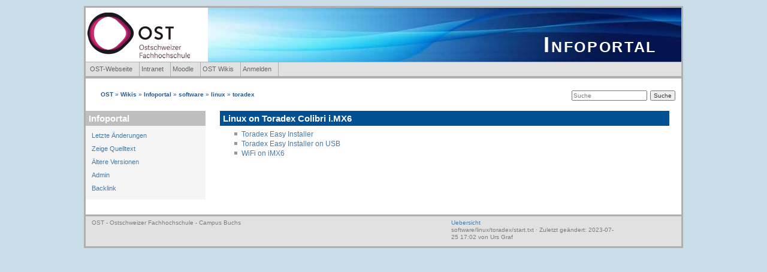

--- FILE ---
content_type: text/html; charset=utf-8
request_url: https://wiki.bu.ost.ch/infoportal/software/linux/toradex/start
body_size: 2662
content:
<!DOCTYPE html>
<html xmlns="http://www.w3.org/1999/xhtml" xml:lang="de"
  lang="de" dir="ltr" class="no-js">
<head>
    <meta charset="UTF-8" />
    <meta http-equiv="X-UA-Compatible" content="IE=edge,chrome=1" />
    <title>software:linux:toradex:start [Infoportal]</title>
    <script>(function(H){H.className=H.className.replace(/\bno-js\b/,'js')})(document.documentElement)</script>
    <meta name="generator" content="DokuWiki"/>
<meta name="robots" content="index,follow"/>
<meta name="keywords" content="software,linux,toradex,start"/>
<link rel="search" type="application/opensearchdescription+xml" href="/infoportal/lib/exe/opensearch.php" title="Infoportal"/>
<link rel="start" href="/infoportal/"/>
<link rel="contents" href="/infoportal/software/linux/toradex/start?do=index" title="Übersicht"/>
<link rel="manifest" href="/infoportal/lib/exe/manifest.php"/>
<link rel="alternate" type="application/rss+xml" title="Letzte Änderungen" href="/infoportal/feed.php"/>
<link rel="alternate" type="application/rss+xml" title="Aktueller Namensraum" href="/infoportal/feed.php?mode=list&amp;ns=software:linux:toradex"/>
<link rel="alternate" type="text/html" title="HTML Klartext" href="/infoportal/_export/xhtml/software/linux/toradex/start"/>
<link rel="alternate" type="text/plain" title="Wiki Markup" href="/infoportal/_export/raw/software/linux/toradex/start"/>
<link rel="canonical" href="https://wiki.bu.ost.ch/infoportal/software/linux/toradex/start"/>
<link rel="stylesheet" href="/infoportal/lib/exe/css.php?t=ntb2&amp;tseed=d4de0a3075cf5dedf9b02c6a1e879381"/>
<!--[if gte IE 9]><!-->
<script >/*<![CDATA[*/var NS='software:linux:toradex';var JSINFO = {"plugins":{"vshare":{"youtube":"youtube\\.com\/.*[&?]v=([a-z0-9_\\-]+)","vimeo":"vimeo\\.com\\\/(\\d+)","slideshare":"slideshare.*id=(\\d+)","dailymotion":"dailymotion\\.com\/video\/([a-z0-9]+)","archiveorg":"archive\\.org\/(?:embed|details)\/([a-zA-Z0-9_\\-]+)","soundcloud":"soundcloud\\.com\/([\\w-]+\/[\\w-]+)","niconico":"nicovideo\\.jp\/watch\/(sm[0-9]+)","bitchute":"bitchute\\.com\\\/video\\\/([a-zA-Z0-9_\\-]+)","coub":"coub\\.com\\\/view\\\/([a-zA-Z0-9_\\-]+)","odysee":"odysee\\.com\/\\$\/(?:embed|download)\/([-%_?=\/a-zA-Z0-9]+)","youku":"v\\.youku\\.com\/v_show\/id_([0-9A-Za-z=]+)\\.html","bilibili":"bilibili\\.com\\\/video\\\/(BV[0-9A-Za-z]+)","msoffice":"(?:office\\.com.*[&?]videoid=([a-z0-9\\-]+))","msstream":"microsoftstream\\.com\\\/video\\\/([a-f0-9\\-]{36})"}},"id":"software:linux:toradex:start","namespace":"software:linux:toradex","ACT":"show","useHeadingNavigation":0,"useHeadingContent":0};
/*!]]>*/</script>
<script src="/infoportal/lib/exe/jquery.php?tseed=f0349b609f9b91a485af8fd8ecd4aea4" defer="defer">/*<![CDATA[*/
/*!]]>*/</script>
<script src="/infoportal/lib/exe/js.php?t=ntb2&amp;tseed=d4de0a3075cf5dedf9b02c6a1e879381" defer="defer">/*<![CDATA[*/
/*!]]>*/</script>
<script type="text/x-mathjax-config">/*<![CDATA[*/MathJax.Hub.Config({
    tex2jax: {
        inlineMath: [ ["$","$"], ["\\(","\\)"] ],
        displayMath: [ ["$$","$$"], ["\\[","\\]"] ],
        processEscapes: true
    }
});
/*!]]>*/</script>
<script type="text/javascript" charset="utf-8" src="https://cdnjs.cloudflare.com/ajax/libs/mathjax/2.7.9/MathJax.js?config=TeX-AMS_CHTML.js">/*<![CDATA[*/
/*!]]>*/</script>
<!--<![endif]-->
    <meta name="viewport" content="width=device-width,initial-scale=1" />
    <link rel="shortcut icon" href="/infoportal/lib/tpl/ntb2/images/favicon.ico" />
<link rel="apple-touch-icon" href="/infoportal/lib/tpl/ntb2/images/apple-touch-icon.png" />
    </head>

<body>
    <div id="dokuwiki__site">
        <div id="dokuwiki__top" class="dokuwiki site mode_show ">
                
        <!-- ********** HEADER ********** -->
        <div id="dokuwiki__header">
                <div class="headLogo">
                    <a class="header-link" href="/infoportal/" title="Zurück auf die Startseite">
                        <img src="/infoportal/lib/tpl/ntb2/images/bg_head_top_logo.gif"/>
                        <h1><a href="/infoportal/start"  accesskey="h" title="[H]">Infoportal</a></h1>
                    </a>
                </div>
                <nav>
                    <ul id="dokuwiki__navbar">
                        
                        <li class="item"><a class="action" href="http://www.ost.ch">OST-Webseite</a>
                        <li class="item"><a class="action" href="https://intranet.bu.ost.ch/">Intranet</a>
                        <li class="item"><a class="action" href="http://moodle.ost.ch">Moodle</a>
                        <li class="item"><a class="action" href="http://wiki.bu.ost.ch">OST Wikis</a>
                        <li class="item"><a href="/infoportal/software/linux/toradex/start?do=login&amp;sectok="  class="action login" rel="nofollow" title="Anmelden">Anmelden</a> </li>
                    </ul>
                </nav>
                

            <div class="underHead">
            <!-- BREADCRUMBS -->
                                        <div class="breadcrumbs">
                    <a href="http://www.ost.ch" class="wikilink1" title="Wikis">OST</a> » <a href="/" class="wikilink1" title="Wikis">Wikis</a> » <a href="/infoportal/" class="wikilink1" title="Infoportal">Infoportal</a> <span class="bchead">Sie befinden sich hier: </span><span class="home"><bdi><a href="/infoportal/start" class="wikilink1" title="start" data-wiki-id="start">start</a></bdi></span> » <bdi><a href="/infoportal/software/start" class="wikilink1" title="software:start" data-wiki-id="software:start">software</a></bdi> » <bdi><a href="/infoportal/software/linux/start" class="wikilink1" title="software:linux:start" data-wiki-id="software:linux:start">linux</a></bdi> » <bdi><a href="/infoportal/software/linux/toradex/start" class="wikilink1" title="software:linux:toradex:start" data-wiki-id="software:linux:toradex:start">toradex</a></bdi>                </div>
                        <form action="/infoportal/start" method="get" role="search" class="search doku_form" id="dw__search" accept-charset="utf-8"><input type="hidden" name="do" value="search" /><input type="hidden" name="id" value="software:linux:toradex:start" /><div class="no"><input name="q" type="text" class="edit" title="[F]" accesskey="f" placeholder="Suche" autocomplete="on" id="qsearch__in" value="" /><button value="1" type="submit" title="Suche">Suche</button><div id="qsearch__out" class="ajax_qsearch JSpopup"></div></div></form>            </div>

        </div>
            
        </div><!-- /header -->


        <div class="wrapper">

            <!-- ********** ASIDE ********** -->
                <div id="dokuwiki__aside">
                        <h1 class="block-header">Infoportal</h1>
                            <ul class="menu-list">
                                <li><a href="/infoportal/software/linux/toradex/start?do=recent"  class="action recent" accesskey="r" rel="nofollow" title="Letzte Änderungen [R]">Letzte Änderungen</a></li>
                                <li><a href="/infoportal/software/linux/toradex/start?do=edit"  class="action source" accesskey="v" rel="nofollow" title="Zeige Quelltext [V]">Zeige Quelltext</a></li>
                                <li><a href="/infoportal/software/linux/toradex/start?do=revisions"  class="action revs" accesskey="o" rel="nofollow" title="Ältere Versionen [O]">Ältere Versionen</a></li>
                                <li><a href="/infoportal/software/linux/toradex/start?do=admin"  class="action admin" rel="nofollow" title="Admin">Admin</a></li>
								<li><a href="?do=backlink">Backlink</a></li>
                            </ul>
                                                    </div><!-- /aside -->

            <!-- ********** CONTENT ********** -->
            <div id="dokuwiki__content"><div class="pad">
                                
                <div class="page">
                    <!-- wikipage start -->
                    
<h1 id="linux_on_toradex_colibri_imx6">Linux on Toradex Colibri i.MX6</h1>
<div class="level1">
<ul>
<li class="level1"><div class="li"> <a href="/infoportal/software/linux/toradex/toradex-easy-installer" class="wikilink1" title="software:linux:toradex:toradex-easy-installer" data-wiki-id="software:linux:toradex:toradex-easy-installer">Toradex Easy Installer</a></div>
</li>
<li class="level1"><div class="li"> <a href="/infoportal/software/linux/toradex/toradex_easy_installer_on_usb" class="wikilink1" title="software:linux:toradex:toradex_easy_installer_on_usb" data-wiki-id="software:linux:toradex:toradex_easy_installer_on_usb">Toradex Easy Installer on USB</a></div>
</li>
<li class="level1"><div class="li"> <a href="/infoportal/software/linux/toradex/wifi" class="wikilink1" title="software:linux:toradex:wifi" data-wiki-id="software:linux:toradex:wifi">WiFi on iMX6</a></div>
</li>
</ul>

</div>

                    <!-- wikipage stop -->
                    <div class="clearer"></div>

                </div>

                                            </div></div><!-- /content -->

            <div class="clearer"></div>
            <hr class="a11y" />

            <!-- PAGE ACTIONS -->
                            <div id="dokuwiki__pagetools">
                    <h3 class="a11y">Seiten-Werkzeuge</h3>
                    <ul>
                        <li><a href="/infoportal/software/linux/toradex/start?do=edit"  class="action source" accesskey="v" rel="nofollow" title="Zeige Quelltext [V]">Zeige Quelltext</a></li><li><bdi><a href="/infoportal/discussion/software/linux/toradex/start" class="wikilink2" title="discussion:software:linux:toradex:start" rel="nofollow" data-wiki-id="discussion:software:linux:toradex:start">Diskussion</a></bdi></li><li><a href="/infoportal/software/linux/toradex/start?do=revisions"  class="action revs" accesskey="o" rel="nofollow" title="Ältere Versionen [O]">Ältere Versionen</a></li><li><a href="/infoportal/software/linux/toradex/start?do=backlink"  class="action backlink" rel="nofollow" title="Links hierher">Links hierher</a></li><li><a href="#dokuwiki__top"  class="action top" accesskey="t" rel="nofollow" title="Nach oben [T]">Nach oben</a></li>                    </ul>
                </div>
                    </div><!-- /wrapper -->

        <!-- ********** FOOTER ********** -->
        <div id="dokuwiki__footer"><div class="pad">
        <div class="footer-left">OST - Ostschweizer Fachhochschule - Campus Buchs</div>
        <div class="footer-right"><a href="/infoportal/?do=index&id=start">Uebersicht</a><br /><bdi>software/linux/toradex/start.txt</bdi> · Zuletzt geändert: 2023-07-25 17:02 von <bdi>Urs Graf</bdi><br /></div>
        </div></div><!-- /footer -->

            </div></div><!-- /site -->

    <div class="no"><img src="/infoportal/lib/exe/taskrunner.php?id=software%3Alinux%3Atoradex%3Astart&amp;1768518745" width="2" height="1" alt="" /></div>
    <!--[if ( IE 6 | IE 7 | IE 8 ) ]></div><![endif]-->
</body>
</html>
